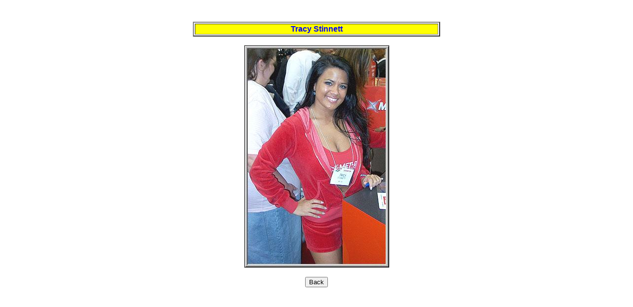

--- FILE ---
content_type: text/html
request_url: https://getbig.com/pics/arnold/2003/expo/stinnett.htm
body_size: 510
content:
<HTML>
<HEAD><TITLE>2003 Arnold Classic Weekend</TITLE></HEAD>
<BODY BGCOLOR="#FFFFFF" text="blue" link="red" vlink=red>
<p><center>
<br><br>
<table border=2 width=500>
<tr align=center bgcolor=yellow><td><font face=helvetica,arial size=3><b>
Tracy Stinnett
</b></table>
<table border=0 width=500>
<tr><td><font face="verdana,helvetica,arial" size=2>
<br>
<center>
<img src="stinnett.jpg">
<p>


</center>


</table>
<p>
<form action="../arnold2003.htm"><input type=submit value="Back"></form>
</BODY>
</HTML>
